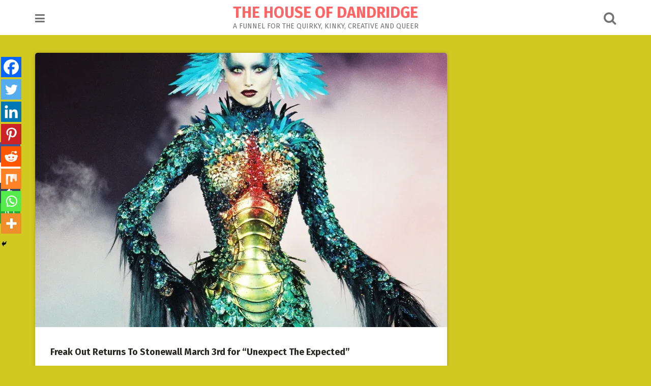

--- FILE ---
content_type: text/html; charset=UTF-8
request_url: http://www.houseofdandridge.com/wp-admin/admin-ajax.php?action=the_champ_sharing_count&urls%5B%5D=http%3A%2F%2Fwww.houseofdandridge.com%2Ffreak-out-returns-to-stonewall-march-3rd-for-unexpect-the-expected%2F
body_size: 308
content:
{"facebook_urls":[["http:\/\/www.houseofdandridge.com\/freak-out-returns-to-stonewall-march-3rd-for-unexpect-the-expected\/"]],"status":1,"message":{"http:\/\/www.houseofdandridge.com\/freak-out-returns-to-stonewall-march-3rd-for-unexpect-the-expected\/":{"twitter":0,"pinterest":0,"linkedin":0,"reddit":0}}}